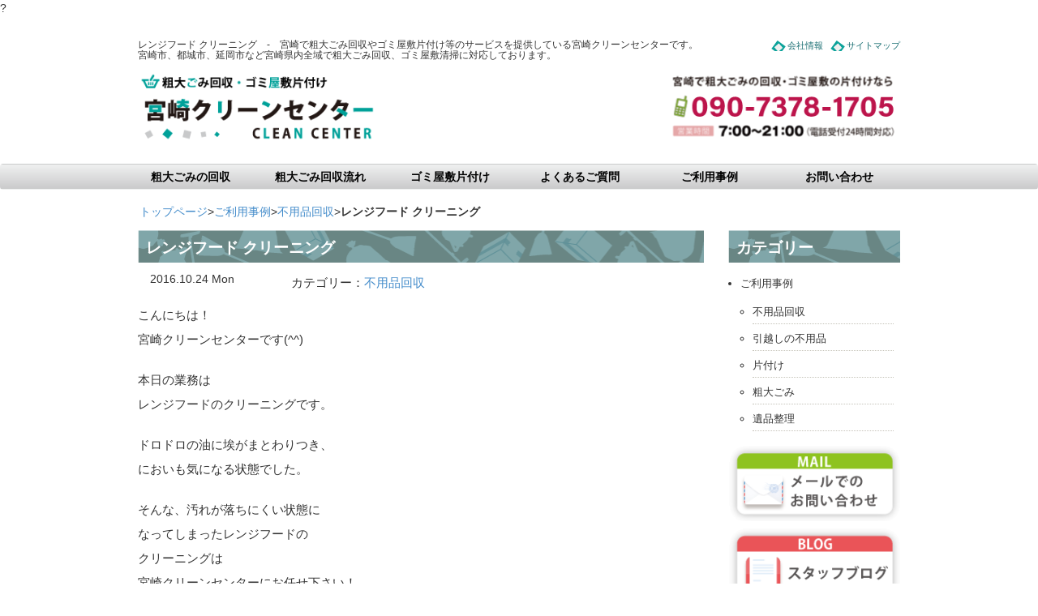

--- FILE ---
content_type: text/html; charset=UTF-8
request_url: https://cleancenter-miyazaki.net/%E3%83%AC%E3%83%B3%E3%82%B8%E3%83%95%E3%83%BC%E3%83%89-%E3%82%AF%E3%83%AA%E3%83%BC%E3%83%8B%E3%83%B3%E3%82%B0/
body_size: 10509
content:
<!DOCTYPE html>
<html lang="en">
<head>
<meta charset="utf-8">
<meta http-equiv="X-UA-Compatible" content="IE=edge">
<meta name="viewport" content="width=device-width, initial-scale=1">
<title>レンジフード  クリーニング | 粗大ごみ回収・ゴミ屋敷片付けの宮崎クリーンセンター</title>
<!-- <link rel="stylesheet" href="https://cleancenter-miyazaki.net/wp/wp-content/themes/cleancenter/style.css" media="screen"> -->
<!-- Bootstrap -->
<!-- <link href="https://cleancenter-miyazaki.net/wp/wp-content/themes/cleancenter/css/bootstrap.css" rel="stylesheet" media="screen"> -->
<link rel="stylesheet" type="text/css" href="//cleancenter-miyazaki.net/wp/wp-content/cache/wpfc-minified/jyox0sro/5x0ys.css" media="screen"/>
<meta name="keywords" content="粗大ごみ,回収,ゴミ屋敷,片付け,宮崎,宮崎市,都城市,延岡市,不用品回収" />
<meta name="description" content="こんにちは！ 宮崎クリーンセンターです(^^) 本日の業務は レンジフードのクリーニングです。 ドロドロの油に埃がまとわりつき、 においも気になる状態でした。 そんな、汚れが落ちにくい状態に なってしまったレンジフードの クリーニングは 宮" />
<!-- Manifest added by SuperPWA - Progressive Web Apps Plugin For WordPress -->
<link rel="manifest" href="/superpwa-manifest.json">
<meta name="theme-color" content="#ffffff">
<!-- / SuperPWA.com -->
<meta name='robots' content='max-image-preview:large' />
<style>img:is([sizes="auto" i], [sizes^="auto," i]) { contain-intrinsic-size: 3000px 1500px }</style>
<link rel="alternate" type="application/rss+xml" title="粗大ごみ回収・ゴミ屋敷片付けの宮崎クリーンセンター &raquo; レンジフード  クリーニング のコメントのフィード" href="https://cleancenter-miyazaki.net/%e3%83%ac%e3%83%b3%e3%82%b8%e3%83%95%e3%83%bc%e3%83%89-%e3%82%af%e3%83%aa%e3%83%bc%e3%83%8b%e3%83%b3%e3%82%b0/feed/" />
<!-- <link rel='stylesheet' id='yarppRelatedCss-css' href='https://cleancenter-miyazaki.net/wp/wp-content/plugins/yet-another-related-posts-plugin/style/related.css?ver=5.30.11' type='text/css' media='all' /> -->
<!-- <link rel='stylesheet' id='wp-block-library-css' href='https://cleancenter-miyazaki.net/wp/wp-includes/css/dist/block-library/style.min.css?ver=6.7.4' type='text/css' media='all' /> -->
<link rel="stylesheet" type="text/css" href="//cleancenter-miyazaki.net/wp/wp-content/cache/wpfc-minified/kyndh8he/28b6b.css" media="all"/>
<style id='classic-theme-styles-inline-css' type='text/css'>
/*! This file is auto-generated */
.wp-block-button__link{color:#fff;background-color:#32373c;border-radius:9999px;box-shadow:none;text-decoration:none;padding:calc(.667em + 2px) calc(1.333em + 2px);font-size:1.125em}.wp-block-file__button{background:#32373c;color:#fff;text-decoration:none}
</style>
<style id='global-styles-inline-css' type='text/css'>
:root{--wp--preset--aspect-ratio--square: 1;--wp--preset--aspect-ratio--4-3: 4/3;--wp--preset--aspect-ratio--3-4: 3/4;--wp--preset--aspect-ratio--3-2: 3/2;--wp--preset--aspect-ratio--2-3: 2/3;--wp--preset--aspect-ratio--16-9: 16/9;--wp--preset--aspect-ratio--9-16: 9/16;--wp--preset--color--black: #000000;--wp--preset--color--cyan-bluish-gray: #abb8c3;--wp--preset--color--white: #ffffff;--wp--preset--color--pale-pink: #f78da7;--wp--preset--color--vivid-red: #cf2e2e;--wp--preset--color--luminous-vivid-orange: #ff6900;--wp--preset--color--luminous-vivid-amber: #fcb900;--wp--preset--color--light-green-cyan: #7bdcb5;--wp--preset--color--vivid-green-cyan: #00d084;--wp--preset--color--pale-cyan-blue: #8ed1fc;--wp--preset--color--vivid-cyan-blue: #0693e3;--wp--preset--color--vivid-purple: #9b51e0;--wp--preset--gradient--vivid-cyan-blue-to-vivid-purple: linear-gradient(135deg,rgba(6,147,227,1) 0%,rgb(155,81,224) 100%);--wp--preset--gradient--light-green-cyan-to-vivid-green-cyan: linear-gradient(135deg,rgb(122,220,180) 0%,rgb(0,208,130) 100%);--wp--preset--gradient--luminous-vivid-amber-to-luminous-vivid-orange: linear-gradient(135deg,rgba(252,185,0,1) 0%,rgba(255,105,0,1) 100%);--wp--preset--gradient--luminous-vivid-orange-to-vivid-red: linear-gradient(135deg,rgba(255,105,0,1) 0%,rgb(207,46,46) 100%);--wp--preset--gradient--very-light-gray-to-cyan-bluish-gray: linear-gradient(135deg,rgb(238,238,238) 0%,rgb(169,184,195) 100%);--wp--preset--gradient--cool-to-warm-spectrum: linear-gradient(135deg,rgb(74,234,220) 0%,rgb(151,120,209) 20%,rgb(207,42,186) 40%,rgb(238,44,130) 60%,rgb(251,105,98) 80%,rgb(254,248,76) 100%);--wp--preset--gradient--blush-light-purple: linear-gradient(135deg,rgb(255,206,236) 0%,rgb(152,150,240) 100%);--wp--preset--gradient--blush-bordeaux: linear-gradient(135deg,rgb(254,205,165) 0%,rgb(254,45,45) 50%,rgb(107,0,62) 100%);--wp--preset--gradient--luminous-dusk: linear-gradient(135deg,rgb(255,203,112) 0%,rgb(199,81,192) 50%,rgb(65,88,208) 100%);--wp--preset--gradient--pale-ocean: linear-gradient(135deg,rgb(255,245,203) 0%,rgb(182,227,212) 50%,rgb(51,167,181) 100%);--wp--preset--gradient--electric-grass: linear-gradient(135deg,rgb(202,248,128) 0%,rgb(113,206,126) 100%);--wp--preset--gradient--midnight: linear-gradient(135deg,rgb(2,3,129) 0%,rgb(40,116,252) 100%);--wp--preset--font-size--small: 13px;--wp--preset--font-size--medium: 20px;--wp--preset--font-size--large: 36px;--wp--preset--font-size--x-large: 42px;--wp--preset--spacing--20: 0.44rem;--wp--preset--spacing--30: 0.67rem;--wp--preset--spacing--40: 1rem;--wp--preset--spacing--50: 1.5rem;--wp--preset--spacing--60: 2.25rem;--wp--preset--spacing--70: 3.38rem;--wp--preset--spacing--80: 5.06rem;--wp--preset--shadow--natural: 6px 6px 9px rgba(0, 0, 0, 0.2);--wp--preset--shadow--deep: 12px 12px 50px rgba(0, 0, 0, 0.4);--wp--preset--shadow--sharp: 6px 6px 0px rgba(0, 0, 0, 0.2);--wp--preset--shadow--outlined: 6px 6px 0px -3px rgba(255, 255, 255, 1), 6px 6px rgba(0, 0, 0, 1);--wp--preset--shadow--crisp: 6px 6px 0px rgba(0, 0, 0, 1);}:where(.is-layout-flex){gap: 0.5em;}:where(.is-layout-grid){gap: 0.5em;}body .is-layout-flex{display: flex;}.is-layout-flex{flex-wrap: wrap;align-items: center;}.is-layout-flex > :is(*, div){margin: 0;}body .is-layout-grid{display: grid;}.is-layout-grid > :is(*, div){margin: 0;}:where(.wp-block-columns.is-layout-flex){gap: 2em;}:where(.wp-block-columns.is-layout-grid){gap: 2em;}:where(.wp-block-post-template.is-layout-flex){gap: 1.25em;}:where(.wp-block-post-template.is-layout-grid){gap: 1.25em;}.has-black-color{color: var(--wp--preset--color--black) !important;}.has-cyan-bluish-gray-color{color: var(--wp--preset--color--cyan-bluish-gray) !important;}.has-white-color{color: var(--wp--preset--color--white) !important;}.has-pale-pink-color{color: var(--wp--preset--color--pale-pink) !important;}.has-vivid-red-color{color: var(--wp--preset--color--vivid-red) !important;}.has-luminous-vivid-orange-color{color: var(--wp--preset--color--luminous-vivid-orange) !important;}.has-luminous-vivid-amber-color{color: var(--wp--preset--color--luminous-vivid-amber) !important;}.has-light-green-cyan-color{color: var(--wp--preset--color--light-green-cyan) !important;}.has-vivid-green-cyan-color{color: var(--wp--preset--color--vivid-green-cyan) !important;}.has-pale-cyan-blue-color{color: var(--wp--preset--color--pale-cyan-blue) !important;}.has-vivid-cyan-blue-color{color: var(--wp--preset--color--vivid-cyan-blue) !important;}.has-vivid-purple-color{color: var(--wp--preset--color--vivid-purple) !important;}.has-black-background-color{background-color: var(--wp--preset--color--black) !important;}.has-cyan-bluish-gray-background-color{background-color: var(--wp--preset--color--cyan-bluish-gray) !important;}.has-white-background-color{background-color: var(--wp--preset--color--white) !important;}.has-pale-pink-background-color{background-color: var(--wp--preset--color--pale-pink) !important;}.has-vivid-red-background-color{background-color: var(--wp--preset--color--vivid-red) !important;}.has-luminous-vivid-orange-background-color{background-color: var(--wp--preset--color--luminous-vivid-orange) !important;}.has-luminous-vivid-amber-background-color{background-color: var(--wp--preset--color--luminous-vivid-amber) !important;}.has-light-green-cyan-background-color{background-color: var(--wp--preset--color--light-green-cyan) !important;}.has-vivid-green-cyan-background-color{background-color: var(--wp--preset--color--vivid-green-cyan) !important;}.has-pale-cyan-blue-background-color{background-color: var(--wp--preset--color--pale-cyan-blue) !important;}.has-vivid-cyan-blue-background-color{background-color: var(--wp--preset--color--vivid-cyan-blue) !important;}.has-vivid-purple-background-color{background-color: var(--wp--preset--color--vivid-purple) !important;}.has-black-border-color{border-color: var(--wp--preset--color--black) !important;}.has-cyan-bluish-gray-border-color{border-color: var(--wp--preset--color--cyan-bluish-gray) !important;}.has-white-border-color{border-color: var(--wp--preset--color--white) !important;}.has-pale-pink-border-color{border-color: var(--wp--preset--color--pale-pink) !important;}.has-vivid-red-border-color{border-color: var(--wp--preset--color--vivid-red) !important;}.has-luminous-vivid-orange-border-color{border-color: var(--wp--preset--color--luminous-vivid-orange) !important;}.has-luminous-vivid-amber-border-color{border-color: var(--wp--preset--color--luminous-vivid-amber) !important;}.has-light-green-cyan-border-color{border-color: var(--wp--preset--color--light-green-cyan) !important;}.has-vivid-green-cyan-border-color{border-color: var(--wp--preset--color--vivid-green-cyan) !important;}.has-pale-cyan-blue-border-color{border-color: var(--wp--preset--color--pale-cyan-blue) !important;}.has-vivid-cyan-blue-border-color{border-color: var(--wp--preset--color--vivid-cyan-blue) !important;}.has-vivid-purple-border-color{border-color: var(--wp--preset--color--vivid-purple) !important;}.has-vivid-cyan-blue-to-vivid-purple-gradient-background{background: var(--wp--preset--gradient--vivid-cyan-blue-to-vivid-purple) !important;}.has-light-green-cyan-to-vivid-green-cyan-gradient-background{background: var(--wp--preset--gradient--light-green-cyan-to-vivid-green-cyan) !important;}.has-luminous-vivid-amber-to-luminous-vivid-orange-gradient-background{background: var(--wp--preset--gradient--luminous-vivid-amber-to-luminous-vivid-orange) !important;}.has-luminous-vivid-orange-to-vivid-red-gradient-background{background: var(--wp--preset--gradient--luminous-vivid-orange-to-vivid-red) !important;}.has-very-light-gray-to-cyan-bluish-gray-gradient-background{background: var(--wp--preset--gradient--very-light-gray-to-cyan-bluish-gray) !important;}.has-cool-to-warm-spectrum-gradient-background{background: var(--wp--preset--gradient--cool-to-warm-spectrum) !important;}.has-blush-light-purple-gradient-background{background: var(--wp--preset--gradient--blush-light-purple) !important;}.has-blush-bordeaux-gradient-background{background: var(--wp--preset--gradient--blush-bordeaux) !important;}.has-luminous-dusk-gradient-background{background: var(--wp--preset--gradient--luminous-dusk) !important;}.has-pale-ocean-gradient-background{background: var(--wp--preset--gradient--pale-ocean) !important;}.has-electric-grass-gradient-background{background: var(--wp--preset--gradient--electric-grass) !important;}.has-midnight-gradient-background{background: var(--wp--preset--gradient--midnight) !important;}.has-small-font-size{font-size: var(--wp--preset--font-size--small) !important;}.has-medium-font-size{font-size: var(--wp--preset--font-size--medium) !important;}.has-large-font-size{font-size: var(--wp--preset--font-size--large) !important;}.has-x-large-font-size{font-size: var(--wp--preset--font-size--x-large) !important;}
:where(.wp-block-post-template.is-layout-flex){gap: 1.25em;}:where(.wp-block-post-template.is-layout-grid){gap: 1.25em;}
:where(.wp-block-columns.is-layout-flex){gap: 2em;}:where(.wp-block-columns.is-layout-grid){gap: 2em;}
:root :where(.wp-block-pullquote){font-size: 1.5em;line-height: 1.6;}
</style>
<!-- <link rel='stylesheet' id='contact-form-7-css' href='https://cleancenter-miyazaki.net/wp/wp-content/plugins/contact-form-7/includes/css/styles.css?ver=6.1.4' type='text/css' media='all' /> -->
<link rel="stylesheet" type="text/css" href="//cleancenter-miyazaki.net/wp/wp-content/cache/wpfc-minified/qld0ymu6/5x0ys.css" media="all"/>
<link rel="https://api.w.org/" href="https://cleancenter-miyazaki.net/wp-json/" /><link rel="alternate" title="JSON" type="application/json" href="https://cleancenter-miyazaki.net/wp-json/wp/v2/posts/1223" /><link rel="canonical" href="https://cleancenter-miyazaki.net/%e3%83%ac%e3%83%b3%e3%82%b8%e3%83%95%e3%83%bc%e3%83%89-%e3%82%af%e3%83%aa%e3%83%bc%e3%83%8b%e3%83%b3%e3%82%b0/" />
<link rel='shortlink' href='https://cleancenter-miyazaki.net/?p=1223' />
<link rel="alternate" title="oEmbed (JSON)" type="application/json+oembed" href="https://cleancenter-miyazaki.net/wp-json/oembed/1.0/embed?url=https%3A%2F%2Fcleancenter-miyazaki.net%2F%25e3%2583%25ac%25e3%2583%25b3%25e3%2582%25b8%25e3%2583%2595%25e3%2583%25bc%25e3%2583%2589-%25e3%2582%25af%25e3%2583%25aa%25e3%2583%25bc%25e3%2583%258b%25e3%2583%25b3%25e3%2582%25b0%2F" />
<link rel="alternate" title="oEmbed (XML)" type="text/xml+oembed" href="https://cleancenter-miyazaki.net/wp-json/oembed/1.0/embed?url=https%3A%2F%2Fcleancenter-miyazaki.net%2F%25e3%2583%25ac%25e3%2583%25b3%25e3%2582%25b8%25e3%2583%2595%25e3%2583%25bc%25e3%2583%2589-%25e3%2582%25af%25e3%2583%25aa%25e3%2583%25bc%25e3%2583%258b%25e3%2583%25b3%25e3%2582%25b0%2F&#038;format=xml" />
<!-- Markup (JSON-LD) structured in schema.org ver.4.8.1 START -->
<script type="application/ld+json">
{
"@context": "https://schema.org",
"@type": "BreadcrumbList",
"itemListElement": [
{
"@type": "ListItem",
"position": 1,
"item": {
"@id": "https://cleancenter-miyazaki.net",
"name": "粗大ごみ回収・ゴミ屋敷片付けの宮崎クリーンセンター"
}
},
{
"@type": "ListItem",
"position": 2,
"item": {
"@id": "https://cleancenter-miyazaki.net/category/blog/",
"name": "ご利用事例"
}
},
{
"@type": "ListItem",
"position": 3,
"item": {
"@id": "https://cleancenter-miyazaki.net/category/blog/fuyo/",
"name": "不用品回収"
}
},
{
"@type": "ListItem",
"position": 4,
"item": {
"@id": "https://cleancenter-miyazaki.net/%E3%83%AC%E3%83%B3%E3%82%B8%E3%83%95%E3%83%BC%E3%83%89-%E3%82%AF%E3%83%AA%E3%83%BC%E3%83%8B%E3%83%B3%E3%82%B0/",
"name": "レンジフード  クリーニング"
}
}
]
}
</script>
<script type="application/ld+json">
{
"@context": "https://schema.org",
"@type": "Organization",
"name": "MiyazakiCleancenter",
"url": "https://cleancenter-miyazaki.net/",
"logo": "https://cleancenter-miyazaki.net/wp/wp-content/themes/cleancenter/images/logo.png",
"contactPoint": [
{
"@type": "ContactPoint",
"telephone": "0120-947-493",
"contactType": "customer service",
"email": "info@cleancenter-miyazaki.net",
"areaServed": [
"JP"
],
"contactOption": [
"TollFree"
],
"availableLanguage": [
"Japanese"
]
}
]
}
</script>
<script type="application/ld+json">
{
"@context": "https://schema.org",
"@type": "Person",
"name": "宮崎クリーンセンター",
"url": "https://cleancenter-miyazaki.net/",
"homeLocation": {
"@type": "Place",
"address": {
"@type": "PostalAddress",
"addressCountry": "Japan"
}
}
}
</script>
<script type="application/ld+json">
{
"@context": "https://schema.org",
"@type": "Article",
"mainEntityOfPage": {
"@type": "WebPage",
"@id": "https://cleancenter-miyazaki.net/%e3%83%ac%e3%83%b3%e3%82%b8%e3%83%95%e3%83%bc%e3%83%89-%e3%82%af%e3%83%aa%e3%83%bc%e3%83%8b%e3%83%b3%e3%82%b0/"
},
"headline": "レンジフード  クリーニング",
"datePublished": "2016-10-24T15:22:31+0900",
"dateModified": "2017-10-30T11:59:35+0900",
"author": {
"@type": "Person",
"name": "宮崎クリーンセンター"
},
"description": "こんにちは！宮崎クリーンセンターです(^^)本日の業務はレンジフードのクリーニングです。ドロドロの油に埃がまとわりつき、においも気になる状態でした。そんな、汚れが落ちにくい状態になってしまったレンジフードのクリーニングは",
"image": {
"@type": "ImageObject",
"url": "https://cleancenter-miyazaki.net/wp/wp-content/themes/cleancenter/images/bill.jpg",
"width": 970,
"height": 350
},
"publisher": {
"@type": "Organization",
"name": "MiyazakiCleancenter",
"logo": {
"@type": "ImageObject",
"url": "https://cleancenter-miyazaki.net/wp/wp-content/themes/cleancenter/images/logo.png",
"width": 320,
"height": 100
}
}
}
</script>
<script type="application/ld+json">
{
"@context": "https://schema.org",
"@type": "BlogPosting",
"mainEntityOfPage": {
"@type": "WebPage",
"@id": "https://cleancenter-miyazaki.net/%e3%83%ac%e3%83%b3%e3%82%b8%e3%83%95%e3%83%bc%e3%83%89-%e3%82%af%e3%83%aa%e3%83%bc%e3%83%8b%e3%83%b3%e3%82%b0/"
},
"headline": "レンジフード  クリーニング",
"datePublished": "2016-10-24T15:22:31+0900",
"dateModified": "2017-10-30T11:59:35+0900",
"author": {
"@type": "Person",
"name": "宮崎クリーンセンター"
},
"description": "こんにちは！宮崎クリーンセンターです(^^)本日の業務はレンジフードのクリーニングです。ドロドロの油に埃がまとわりつき、においも気になる状態でした。そんな、汚れが落ちにくい状態になってしまったレンジフードのクリーニングは"
}
</script>
<!-- Markup (JSON-LD) structured in schema.org END -->
<script type="text/javascript">
var _gaq = _gaq || [];
_gaq.push(['_setAccount', 'UA-33106809-41']);
_gaq.push(['_trackPageview']);
(function() {
var ga = document.createElement('script'); ga.type = 'text/javascript'; ga.async = true;
ga.src = ('https:' == document.location.protocol ? 'https://ssl' : 'http://www') + '.google-analytics.com/ga.js';
var s = document.getElementsByTagName('script')[0]; s.parentNode.insertBefore(ga, s);
})();
</script>
<!-- HTML5 Shim and Respond.js IE8 support of HTML5 elements and media queries -->
<!-- WARNING: Respond.js doesn't work if you view the page via file:// -->
<!--[if lt IE 9]>
<script src="https://oss.maxcdn.com/html5shiv/3.7.2/html5shiv.min.js"></script>
<script src="https://oss.maxcdn.com/respond/1.4.2/respond.min.js"></script>
<![endif]-->
?<meta name="keywords" content="粗大ごみ,回収,ゴミ屋敷,片付け,宮崎,宮崎市,都城市,延岡市,不用品回収" />
<meta name="description" content="こんにちは！ 宮崎クリーンセンターです(^^) 本日の業務は レンジフードのクリーニングです。 ドロドロの油に埃がまとわりつき、 においも気になる状態でした。 そんな、汚れが落ちにくい状態に なってしまったレンジフードの クリーニングは 宮" />
<!-- Manifest added by SuperPWA - Progressive Web Apps Plugin For WordPress -->
<link rel="manifest" href="/superpwa-manifest.json">
<meta name="theme-color" content="#ffffff">
<!-- / SuperPWA.com -->
<meta name='robots' content='max-image-preview:large' />
<style>img:is([sizes="auto" i], [sizes^="auto," i]) { contain-intrinsic-size: 3000px 1500px }</style>
<link rel="alternate" type="application/rss+xml" title="粗大ごみ回収・ゴミ屋敷片付けの宮崎クリーンセンター &raquo; レンジフード  クリーニング のコメントのフィード" href="https://cleancenter-miyazaki.net/%e3%83%ac%e3%83%b3%e3%82%b8%e3%83%95%e3%83%bc%e3%83%89-%e3%82%af%e3%83%aa%e3%83%bc%e3%83%8b%e3%83%b3%e3%82%b0/feed/" />
<link rel="https://api.w.org/" href="https://cleancenter-miyazaki.net/wp-json/" /><link rel="alternate" title="JSON" type="application/json" href="https://cleancenter-miyazaki.net/wp-json/wp/v2/posts/1223" /><link rel="canonical" href="https://cleancenter-miyazaki.net/%e3%83%ac%e3%83%b3%e3%82%b8%e3%83%95%e3%83%bc%e3%83%89-%e3%82%af%e3%83%aa%e3%83%bc%e3%83%8b%e3%83%b3%e3%82%b0/" />
<link rel='shortlink' href='https://cleancenter-miyazaki.net/?p=1223' />
<link rel="alternate" title="oEmbed (JSON)" type="application/json+oembed" href="https://cleancenter-miyazaki.net/wp-json/oembed/1.0/embed?url=https%3A%2F%2Fcleancenter-miyazaki.net%2F%25e3%2583%25ac%25e3%2583%25b3%25e3%2582%25b8%25e3%2583%2595%25e3%2583%25bc%25e3%2583%2589-%25e3%2582%25af%25e3%2583%25aa%25e3%2583%25bc%25e3%2583%258b%25e3%2583%25b3%25e3%2582%25b0%2F" />
<link rel="alternate" title="oEmbed (XML)" type="text/xml+oembed" href="https://cleancenter-miyazaki.net/wp-json/oembed/1.0/embed?url=https%3A%2F%2Fcleancenter-miyazaki.net%2F%25e3%2583%25ac%25e3%2583%25b3%25e3%2582%25b8%25e3%2583%2595%25e3%2583%25bc%25e3%2583%2589-%25e3%2582%25af%25e3%2583%25aa%25e3%2583%25bc%25e3%2583%258b%25e3%2583%25b3%25e3%2582%25b0%2F&#038;format=xml" />
<!-- Markup (JSON-LD) structured in schema.org ver.4.8.1 START -->
<script type="application/ld+json">
{
"@context": "https://schema.org",
"@type": "BreadcrumbList",
"itemListElement": [
{
"@type": "ListItem",
"position": 1,
"item": {
"@id": "https://cleancenter-miyazaki.net",
"name": "粗大ごみ回収・ゴミ屋敷片付けの宮崎クリーンセンター"
}
},
{
"@type": "ListItem",
"position": 2,
"item": {
"@id": "https://cleancenter-miyazaki.net/category/blog/",
"name": "ご利用事例"
}
},
{
"@type": "ListItem",
"position": 3,
"item": {
"@id": "https://cleancenter-miyazaki.net/category/blog/fuyo/",
"name": "不用品回収"
}
},
{
"@type": "ListItem",
"position": 4,
"item": {
"@id": "https://cleancenter-miyazaki.net/%E3%83%AC%E3%83%B3%E3%82%B8%E3%83%95%E3%83%BC%E3%83%89-%E3%82%AF%E3%83%AA%E3%83%BC%E3%83%8B%E3%83%B3%E3%82%B0/",
"name": "レンジフード  クリーニング"
}
}
]
}
</script>
<script type="application/ld+json">
{
"@context": "https://schema.org",
"@type": "Organization",
"name": "MiyazakiCleancenter",
"url": "https://cleancenter-miyazaki.net/",
"logo": "https://cleancenter-miyazaki.net/wp/wp-content/themes/cleancenter/images/logo.png",
"contactPoint": [
{
"@type": "ContactPoint",
"telephone": "0120-947-493",
"contactType": "customer service",
"email": "info@cleancenter-miyazaki.net",
"areaServed": [
"JP"
],
"contactOption": [
"TollFree"
],
"availableLanguage": [
"Japanese"
]
}
]
}
</script>
<script type="application/ld+json">
{
"@context": "https://schema.org",
"@type": "Person",
"name": "宮崎クリーンセンター",
"url": "https://cleancenter-miyazaki.net/",
"homeLocation": {
"@type": "Place",
"address": {
"@type": "PostalAddress",
"addressCountry": "Japan"
}
}
}
</script>
<script type="application/ld+json">
{
"@context": "https://schema.org",
"@type": "Article",
"mainEntityOfPage": {
"@type": "WebPage",
"@id": "https://cleancenter-miyazaki.net/%e3%83%ac%e3%83%b3%e3%82%b8%e3%83%95%e3%83%bc%e3%83%89-%e3%82%af%e3%83%aa%e3%83%bc%e3%83%8b%e3%83%b3%e3%82%b0/"
},
"headline": "レンジフード  クリーニング",
"datePublished": "2016-10-24T15:22:31+0900",
"dateModified": "2017-10-30T11:59:35+0900",
"author": {
"@type": "Person",
"name": "宮崎クリーンセンター"
},
"description": "こんにちは！宮崎クリーンセンターです(^^)本日の業務はレンジフードのクリーニングです。ドロドロの油に埃がまとわりつき、においも気になる状態でした。そんな、汚れが落ちにくい状態になってしまったレンジフードのクリーニングは",
"image": {
"@type": "ImageObject",
"url": "https://cleancenter-miyazaki.net/wp/wp-content/themes/cleancenter/images/bill.jpg",
"width": 970,
"height": 350
},
"publisher": {
"@type": "Organization",
"name": "MiyazakiCleancenter",
"logo": {
"@type": "ImageObject",
"url": "https://cleancenter-miyazaki.net/wp/wp-content/themes/cleancenter/images/logo.png",
"width": 320,
"height": 100
}
}
}
</script>
<script type="application/ld+json">
{
"@context": "https://schema.org",
"@type": "BlogPosting",
"mainEntityOfPage": {
"@type": "WebPage",
"@id": "https://cleancenter-miyazaki.net/%e3%83%ac%e3%83%b3%e3%82%b8%e3%83%95%e3%83%bc%e3%83%89-%e3%82%af%e3%83%aa%e3%83%bc%e3%83%8b%e3%83%b3%e3%82%b0/"
},
"headline": "レンジフード  クリーニング",
"datePublished": "2016-10-24T15:22:31+0900",
"dateModified": "2017-10-30T11:59:35+0900",
"author": {
"@type": "Person",
"name": "宮崎クリーンセンター"
},
"description": "こんにちは！宮崎クリーンセンターです(^^)本日の業務はレンジフードのクリーニングです。ドロドロの油に埃がまとわりつき、においも気になる状態でした。そんな、汚れが落ちにくい状態になってしまったレンジフードのクリーニングは"
}
</script>
<!-- Markup (JSON-LD) structured in schema.org END -->
<!-- Google Tag Manager -->
<script>(function(w,d,s,l,i){w[l]=w[l]||[];w[l].push({'gtm.start':
new Date().getTime(),event:'gtm.js'});var f=d.getElementsByTagName(s)[0],
j=d.createElement(s),dl=l!='dataLayer'?'&l='+l:'';j.async=true;j.src=
'https://www.googletagmanager.com/gtm.js?id='+i+dl;f.parentNode.insertBefore(j,f);
})(window,document,'script','dataLayer','GTM-T438LJP');</script>
<!-- End Google Tag Manager -->
</head>
<body>
<!-- Google Tag Manager (noscript) -->
<noscript><iframe src="https://www.googletagmanager.com/ns.html?id=GTM-T438LJP"
height="0" width="0" style="display:none;visibility:hidden"></iframe></noscript>
<!-- End Google Tag Manager (noscript) -->
<div id="fb-root"></div>
<script>(function(d, s, id) {
var js, fjs = d.getElementsByTagName(s)[0];
if (d.getElementById(id)) return;
js = d.createElement(s); js.id = id;
js.src = "//connect.facebook.net/ja_JP/all.js#xfbml=1";
fjs.parentNode.insertBefore(js, fjs);
}(document, 'script', 'facebook-jssdk'));</script>  
<header>
<div class="container plus">
<div class="row">
<div class="col-md-9 col-sm-9 col-xs-12 head">
<h1 class="hide-for-small">レンジフード  クリーニング　-　宮崎で粗大ごみ回収やゴミ屋敷片付け等のサービスを提供している宮崎クリーンセンターです。宮崎市、都城市、延岡市など宮崎県内全域で粗大ごみ回収、ゴミ屋敷清掃に対応しております。</h1>
</div>
<div class="col-md-3 col-sm-3 col-xs-12 head">
<ul class="pull-right">
<li><a href="https://cleancenter-miyazaki.net/aboutus/company/">会社情報</a></li>
<li><a href="https://cleancenter-miyazaki.net/aboutus/sitemap/">サイトマップ</a></li>
</ul>
</div>
</div>
</div>
<div class="container">
<div class="row">
<div class="col-md-4 col-sm-4 col-xs-12">
<a href="https://cleancenter-miyazaki.net/"><img class="res center hover_img" src="https://cleancenter-miyazaki.net/wp/wp-content/themes/cleancenter/images/logo.png" alt="粗大ごみ・ゴミ屋敷片付けの宮崎クリーンセンター" width="320" height="100"></a>
</div>
<div class="col-md-4 col-sm-4 col-xs-12">
</div>
<div class="col-md-4 col-sm-4 col-xs-12">
<a href="tel:09073781705"><img class="res center hover_img" src="https://cleancenter-miyazaki.net/wp/wp-content/themes/cleancenter/images/tel.png" alt="粗大ごみ・ゴミ屋敷片付けの宮崎クリーンセンターまでお気軽にご相談ください" width="320" height="100"></a>
</div>
</div><!-- /.row -->
</div><!-- /.container -->
<nav class="navbar navbar-default small-nav" role="navigation">
<div class="container">
<div class="row">
<div class="container-fluid">
<!-- Brand and toggle get grouped for better mobile display -->
<div class="navbar-header">
<button type="button" class="navbar-toggle" data-toggle="collapse" data-target="#bs-example-navbar-collapse-1">
<span class="sr-only">Toggle navigation</span>
<span class="icon-bar"></span>
<span class="icon-bar"></span>
<span class="icon-bar"></span>
</button>
</div>
<!-- Collect the nav links, forms, and other content for toggling -->
<div class="collapse navbar-collapse" id="bs-example-navbar-collapse-1">
<ul class="nav navbar-nav">
<li><a href="https://cleancenter-miyazaki.net/sodaigomi/">粗大ごみの回収</a></li>
<li><a href="https://cleancenter-miyazaki.net/sodaigomi/sodaigomiflow/">粗大ごみ回収流れ</a></li>
<li><a href="https://cleancenter-miyazaki.net/aboutgomiyashiki/">ゴミ屋敷片付け</a></li>
<li><a href="https://cleancenter-miyazaki.net/aboutus/qa/">よくあるご質問</a></li>
<li><a href="https://cleancenter-miyazaki.net/category/blog/">ご利用事例</a></li>
<li><a href="https://cleancenter-miyazaki.net/aboutus/contact/">お問い合わせ</a></li>
</ul>
</div><!-- /.navbar-collapse -->
</div><!-- /.container-fluid -->
</div><!-- /.row -->
</div><!-- /.container -->
</nav>
</header>
<div class="container">
<ul class="Breadcrumb"><a href="https://cleancenter-miyazaki.net/">トップページ</a>&gt;<a href="https://cleancenter-miyazaki.net/category/blog/">ご利用事例</a>&gt;<a href="https://cleancenter-miyazaki.net/category/blog/fuyo/">不用品回収</a>&gt;<strong class="current">レンジフード  クリーニング</strong></ul>
<div class="row">
<div class="col-md-9 res">
<div id="post-1223" class="post-1223 post type-post status-publish format-standard hentry category-fuyo tag-329 tag-328 tag-210">
<h2 class="navy">レンジフード  クリーニング</h2>
<div class="col-md-3"><time>2016.10.24 Mon</time></div>
<div class="col-md-9"><p>カテゴリー：<a href="https://cleancenter-miyazaki.net/category/blog/fuyo/" rel="category tag">不用品回収</a></p></div>
<br>
<div class="singletext">
<p>こんにちは！<br />
宮崎クリーンセンターです(^^)</p>
<p>本日の業務は<br />
レンジフードのクリーニングです。</p>
<p>ドロドロの油に埃がまとわりつき、<br />
においも気になる状態でした。</p>
<p>そんな、汚れが落ちにくい状態に<br />
なってしまったレンジフードの<br />
クリーニングは<br />
宮崎クリーンセンターにお任せ下さい！<br />
お見積もりは無料ですので<br />
まずはお気軽にお問い合わせ下さいませ！</p>
<p>汚部屋の片付け、ハウスクリーニング<br />
遺品整理、生前整理なども承っております！<br />
ご相談ください☆彡</p>
<p><a href="https://cleancenter-miyazaki.net/">レンジフードの事なら宮崎クリーンセンターへ</a></p>
<div class='yarpp yarpp-related yarpp-related-website yarpp-template-list'>
<!-- YARPP List -->
<h2 class="navy">関連記事</h2><ul class="feed">
<li><a href="https://cleancenter-miyazaki.net/%e5%ba%97%e8%88%97%e3%83%88%e3%82%a4%e3%83%ac-%e3%82%af%e3%83%aa%e3%83%bc%e3%83%8b%e3%83%b3%e3%82%b0/" rel="bookmark" title="店舗トイレ クリーニング">店舗トイレ クリーニング</a></li>
<li><a href="https://cleancenter-miyazaki.net/%e7%ae%aa%e7%ac%a5%e3%80%81%e3%81%ac%e3%81%84%e3%81%90%e3%82%8b%e3%81%bf%e3%81%aa%e3%81%a9-%e3%81%8a%e5%bc%95%e3%81%8d%e5%8f%96%e3%82%8a/" rel="bookmark" title="箪笥、ぬいぐるみなど お引き取り">箪笥、ぬいぐるみなど お引き取り</a></li>
<li><a href="https://cleancenter-miyazaki.net/%e3%82%a8%e3%82%a2%e3%82%b3%e3%83%b3-%e3%82%af%e3%83%aa%e3%83%bc%e3%83%8b%e3%83%b3%e3%82%b0/" rel="bookmark" title="エアコン クリーニング">エアコン クリーニング</a></li>
<li><a href="https://cleancenter-miyazaki.net/%e3%83%91%e3%82%bd%e3%82%b3%e3%83%b3%e3%83%87%e3%82%b9%e3%82%af-%e3%81%8a%e5%bc%95%e3%81%8d%e5%8f%96%e3%82%8a/" rel="bookmark" title="パソコンデスク  お引き取り">パソコンデスク  お引き取り</a></li>
</ul>
</div>
</div>
</div>
<img class="res center plus" src="https://cleancenter-miyazaki.net/wp/wp-content/themes/cleancenter/images/spacer.png" alt="背景" width="720" height="40">
<div class="row plus">
<div class="col-md-6 plus">
<a href="https://cleancenter-miyazaki.net/"><img class="res center hover_img" src="https://cleancenter-miyazaki.net/wp/wp-content/themes/cleancenter/images/logo.png" alt="ゴミ屋敷・粗大ごみ回収の宮崎クリーンセンター" width="320" height="100"></a>
</div>
<div class="col-md-6 plus">
<a href="tel:09073781705"><img class="res center hover_img" src="https://cleancenter-miyazaki.net/wp/wp-content/themes/cleancenter/images/tel.png" alt="粗大ごみ回収の宮崎クリーンセンターまでお気軽にご相談ください" width="320" height="100"></a>
</div>
</div>
<!-- post navigation -->
<div class="navigation">
<div class="page_bottom_left"><a href="https://cleancenter-miyazaki.net/%e3%83%99%e3%83%93%e3%83%bc%e3%83%99%e3%83%83%e3%83%89-%e6%ad%a9%e8%a1%8c%e5%99%a8-%e3%81%8a%e5%bc%95%e3%81%8d%e5%8f%96%e3%82%8a/" rel="prev">? ベビーベッド  歩行器  お引き取り</a></div>
<div class="page_bottom_right"><a href="https://cleancenter-miyazaki.net/%e3%82%b4%e3%83%ab%e3%83%95%e3%82%bb%e3%83%83%e3%83%88-%e3%81%8a%e5%bc%95%e3%81%8d%e5%8f%96%e3%82%8a/" rel="next">ゴルフセット  お引き取り ?</a></div>
</div>
<!-- /post navigation -->
</div><!-- /.9 -->
<aside>
<div class="col-md-3">
<h3 class="navy">カテゴリー</h3>
<ul class="bloglist">	<li class="cat-item cat-item-1"><a href="https://cleancenter-miyazaki.net/category/blog/">ご利用事例</a>
<ul class='children'>
<li class="cat-item cat-item-3"><a href="https://cleancenter-miyazaki.net/category/blog/fuyo/">不用品回収</a>
</li>
<li class="cat-item cat-item-7"><a href="https://cleancenter-miyazaki.net/category/blog/hikkoshi/">引越しの不用品</a>
</li>
<li class="cat-item cat-item-2"><a href="https://cleancenter-miyazaki.net/category/blog/katazuke/">片付け</a>
</li>
<li class="cat-item cat-item-6"><a href="https://cleancenter-miyazaki.net/category/blog/sodai/">粗大ごみ</a>
</li>
<li class="cat-item cat-item-4"><a href="https://cleancenter-miyazaki.net/category/blog/ihin/">遺品整理</a>
</li>
</ul>
</li>
</ul>
<a href="https://cleancenter-miyazaki.net/aboutus/contact/"><img class="res center hover_img" src="https://cleancenter-miyazaki.net/wp/wp-content/themes/cleancenter/images/side_mail.png" alt="メールでのお問い合わせ" width="225" height="100"></a>
<a href="https://cleancenter-miyazaki.net/category/blog/"><img class="res center hover_img" src="https://cleancenter-miyazaki.net/wp/wp-content/themes/cleancenter/images/side_blog.png" alt="スタッフブログ" width="225" height="88"></a>
<p><span class="satei">※「ご覧いただいているサイト名」「お住まいの地域」「不用品の画像」</span>を送信していただけるとスムーズな査定ができます。↓↓</p>
<a href="https://cleancenter-miyazaki.net/line/"><img class="res center hover_img plus" src="https://cleancenter-miyazaki.net/wp/wp-content/themes/cleancenter/images/line_side.gif?" alt="スマホで楽々無料LINE査定！" width="320" height="585"></a>
<a href="https://cleancenter-miyazaki.net/aboutus/qa/"><img class="res center hover_img" src="https://cleancenter-miyazaki.net/wp/wp-content/themes/cleancenter/images/side_qa.png" alt="よくあるご質問" width="323" height="88"></a>
<h3><img class="res center" src="https://cleancenter-miyazaki.net/wp/wp-content/themes/cleancenter/images/side04.png" alt="粗大ごみ回収" width="225" height="26"></h3>
<ul>
<li><a href="https://cleancenter-miyazaki.net/sodaigomi/">粗大ごみの回収について</a></li>
<li><a href="https://cleancenter-miyazaki.net/sodaigomi/sodaigomiflow/">粗大ごみ回収の流れ</a></li>
<li><a href="https://cleancenter-miyazaki.net/sodaigomi/hikkoshi/">引越し前後の不用品回収</a></li>
<li><a href="https://cleancenter-miyazaki.net/sodaigomi/aboutsodaigomi/">粗大ごみの定義</a></li>
<li><a href="https://cleancenter-miyazaki.net/sodaigomi/sodaigomicategory/">粗大ごみ回収品目一覧</a></li>
</ul>
<h3><img class="res center" src="https://cleancenter-miyazaki.net/wp/wp-content/themes/cleancenter/images/side05.png" alt="ゴミ屋敷片付け" width="225" height="26"></h3>
<ul>
<li><a href="https://cleancenter-miyazaki.net/aboutgomiyashiki/">ゴミ屋敷片付けについて</a></li>
<li><a href="https://cleancenter-miyazaki.net/aboutgomiyashiki/cleansample/">ゴミ屋敷片付け事例</a></li>
<li><a href="https://cleancenter-miyazaki.net/aboutgomiyashiki/firecaution/">ゴミ屋敷火災の危険性</a></li>
<li><a href="https://cleancenter-miyazaki.net/aboutgomiyashiki/obeya/">汚部屋の片付け</a></li>
</ul>
<a href="https://cleancenter-miyazaki.net/packplan/"><img class="res center hover_img" src="https://cleancenter-miyazaki.net/wp/wp-content/themes/cleancenter/images/side_truck.png" alt="一括処分パックプラン" width="225" height="260"></a>
<a href="https://cleancenter-miyazaki.net/mementocleaner/"><img class="res center hover_img" src="https://cleancenter-miyazaki.net/wp/wp-content/themes/cleancenter/images/side_ihin.png" alt="遺品整理" width="225" height="260"></a>
<h3><img class="res center" src="https://cleancenter-miyazaki.net/wp/wp-content/themes/cleancenter/images/side06.png" alt="ガイド" width="225" height="26"></h3>
<ul>
<li><a href="https://cleancenter-miyazaki.net/aboutus/">宮崎クリーンセンターとは</a></li>
<li><a href="https://cleancenter-miyazaki.net/aboutus/company/">会社概要</a></li>
<li><a href="https://cleancenter-miyazaki.net/aboutus/wanted/">採用情報</a></li>
<li><a href="https://cleancenter-miyazaki.net/aboutus/customersvoice/">お客様の声</a></li>
<li><a href="https://cleancenter-miyazaki.net/aboutus/qa/">よくあるご質問</a></li>
<li><a href="https://cleancenter-miyazaki.net/aboutus/privacypolicy/">個人情報保護方針</a></li>
</ul>
<!-- twitter START-->
<a href="https://twitter.com/share" class="twitter-share-button" data-lang="ja">ツイート</a>
<script>!function(d,s,id){var js,fjs=d.getElementsByTagName(s)[0];if(!d.getElementById(id)){js=d.createElement(s);js.id=id;js.src="//platform.twitter.com/widgets.js";fjs.parentNode.insertBefore(js,fjs);}}(document,"script","twitter-wjs");</script>
<!-- twitter END -->
<br />
<!-- google START-->
<!-- Place this tag where you want the +1 button to render. -->
<div class="g-plusone" data-size="medium"></div>
<!-- Place this tag after the last +1 button tag. -->
<script type="text/javascript">
window.___gcfg = {lang: 'ja'};
(function() {
var po = document.createElement('script'); po.type = 'text/javascript'; po.async = true;
po.src = 'https://apis.google.com/js/plusone.js';
var s = document.getElementsByTagName('script')[0]; s.parentNode.insertBefore(po, s);
})();
</script>
<!-- google END -->
<br />
<div class="fb-like" data-href="https://cleancenter-miyazaki.net/" data-send="true" data-layout="button_count" data-width="250" data-show-faces="true"></div>
<a href="http://line.me/R/msg/text/?LINE%E3%81%A7%E9%80%81%E3%82%8B%0D%0Ahttp%3A%2F%2Fline.me%2F"><img src="https://cleancenter-miyazaki.net/wp/wp-content/themes/cleancenter/images/linebutton_82x20.png" width="82" height="20" alt="LINEで送る" /></a>
</div><!-- /.3 -->
</aside>
</div><!-- /.row -->
</div><!-- /.container -->
<!-- footer -->
<footer>
<div class="container">
<div class="row">
<div class="col-md-4">
<ul>
<li><a href="https://cleancenter-miyazaki.net/sodaigomi/">粗大ごみの回収</a></li>
<li><a href="https://cleancenter-miyazaki.net/sodaigomi/sodaigomiflow/">粗大ごみ回収流れ</a></li>
</ul>
</div>
<div class="col-md-4">
<ul>
<li><a href="https://cleancenter-miyazaki.net/aboutgomiyashiki/">ゴミ屋敷片付けについて</a></li>
<li><a href="https://cleancenter-miyazaki.net/aboutgomiyashiki/cleansample/">ゴミ屋敷片付け事例</a></li>
<li><a href="https://cleancenter-miyazaki.net/aboutgomiyashiki/obeya/">汚部屋片付け</a></li>
</ul>
</div>
<div class="col-md-4">
<ul>
<li><a href="https://cleancenter-miyazaki.net/aboutus/company/">会社概要</a></li>
<li><a href="https://cleancenter-miyazaki.net/aboutus/wanted/">採用情報</a></li>
</ul>
</div>
<div class="col-md-12"><p class="copyright">©<a href="https://cleancenter-miyazaki.net/">粗大ごみ回収・ゴミ屋敷片付けの宮崎クリーンセンター</a> All Rights Reserved.</p></div>
</div>
</div>
</footer>
<!-- /footer -->
<script type="text/javascript" src="https://cleancenter-miyazaki.net/wp/wp-includes/js/comment-reply.min.js?ver=6.7.4" id="comment-reply-js" async="async" data-wp-strategy="async"></script>
<script type="text/javascript" src="https://cleancenter-miyazaki.net/wp/wp-includes/js/dist/hooks.min.js?ver=4d63a3d491d11ffd8ac6" id="wp-hooks-js"></script>
<script type="text/javascript" src="https://cleancenter-miyazaki.net/wp/wp-includes/js/dist/i18n.min.js?ver=5e580eb46a90c2b997e6" id="wp-i18n-js"></script>
<script type="text/javascript" id="wp-i18n-js-after">
/* <![CDATA[ */
wp.i18n.setLocaleData( { 'text direction\u0004ltr': [ 'ltr' ] } );
/* ]]> */
</script>
<script type="text/javascript" src="https://cleancenter-miyazaki.net/wp/wp-content/plugins/contact-form-7/includes/swv/js/index.js?ver=6.1.4" id="swv-js"></script>
<script type="text/javascript" id="contact-form-7-js-translations">
/* <![CDATA[ */
( function( domain, translations ) {
var localeData = translations.locale_data[ domain ] || translations.locale_data.messages;
localeData[""].domain = domain;
wp.i18n.setLocaleData( localeData, domain );
} )( "contact-form-7", {"translation-revision-date":"2025-11-30 08:12:23+0000","generator":"GlotPress\/4.0.3","domain":"messages","locale_data":{"messages":{"":{"domain":"messages","plural-forms":"nplurals=1; plural=0;","lang":"ja_JP"},"This contact form is placed in the wrong place.":["\u3053\u306e\u30b3\u30f3\u30bf\u30af\u30c8\u30d5\u30a9\u30fc\u30e0\u306f\u9593\u9055\u3063\u305f\u4f4d\u7f6e\u306b\u7f6e\u304b\u308c\u3066\u3044\u307e\u3059\u3002"],"Error:":["\u30a8\u30e9\u30fc:"]}},"comment":{"reference":"includes\/js\/index.js"}} );
/* ]]> */
</script>
<script type="text/javascript" id="contact-form-7-js-before">
/* <![CDATA[ */
var wpcf7 = {
"api": {
"root": "https:\/\/cleancenter-miyazaki.net\/wp-json\/",
"namespace": "contact-form-7\/v1"
}
};
var wpcf7 = {
"api": {
"root": "https:\/\/cleancenter-miyazaki.net\/wp-json\/",
"namespace": "contact-form-7\/v1"
}
};
/* ]]> */
</script>
<script type="text/javascript" src="https://cleancenter-miyazaki.net/wp/wp-content/plugins/contact-form-7/includes/js/index.js?ver=6.1.4" id="contact-form-7-js"></script>
<script type="text/javascript" id="superpwa-register-sw-js-extra">
/* <![CDATA[ */
var superpwa_sw = {"url":"\/superpwa-sw.js?1769016542","disable_addtohome":"0","enableOnDesktop":"","offline_form_addon_active":"","ajax_url":"https:\/\/cleancenter-miyazaki.net\/wp\/wp-admin\/admin-ajax.php","offline_message":"0","offline_message_txt":"You are currently offline.","online_message_txt":"You're back online . <a href=\"javascript:location.reload()\">refresh<\/a>","manifest_name":"superpwa-manifest.json"};
var superpwa_sw = {"url":"\/superpwa-sw.js?1769016542","disable_addtohome":"0","enableOnDesktop":"","offline_form_addon_active":"","ajax_url":"https:\/\/cleancenter-miyazaki.net\/wp\/wp-admin\/admin-ajax.php","offline_message":"0","offline_message_txt":"You are currently offline.","online_message_txt":"You're back online . <a href=\"javascript:location.reload()\">refresh<\/a>","manifest_name":"superpwa-manifest.json"};
/* ]]> */
</script>
<script type="text/javascript" src="https://cleancenter-miyazaki.net/wp/wp-content/plugins/super-progressive-web-apps/public/js/register-sw.js?ver=2.2.41" id="superpwa-register-sw-js"></script>
<!-- jQuery (necessary for Bootstrap's JavaScript plugins) -->
<script src="https://ajax.googleapis.com/ajax/libs/jquery/1.11.1/jquery.min.js"></script>
<!-- Include all compiled plugins (below), or include individual files as needed -->
<script src="https://cleancenter-miyazaki.net/wp/wp-content/themes/cleancenter/js/bootstrap.min.js"></script>
<script type="text/javascript">
$(document).ready(function(){
$(".hover_img").hover(function(){
//↑.hover_imgはアニメーションを付けたい要素を指定します。
$(this).stop().fadeTo(300,0.7);
//↑ここでの設定はカーソルを乗せたときの動き
　　　//最初の指定でスピード指定、二番目の指定で透明度の指定
},
function(){
$(this).stop().fadeTo(300,1.0);
//↑ここでの設定はカーソルが離れたときの動き
　　　//最初の指定でスピード指定、二番目の指定で透明度の指定
});
});
</script>
</body>
</html><!-- WP Fastest Cache file was created in 0.693 seconds, on 2026年1月22日 @ 2:29 AM --><!-- need to refresh to see cached version -->

--- FILE ---
content_type: text/html; charset=utf-8
request_url: https://accounts.google.com/o/oauth2/postmessageRelay?parent=https%3A%2F%2Fcleancenter-miyazaki.net&jsh=m%3B%2F_%2Fscs%2Fabc-static%2F_%2Fjs%2Fk%3Dgapi.lb.en.2kN9-TZiXrM.O%2Fd%3D1%2Frs%3DAHpOoo_B4hu0FeWRuWHfxnZ3V0WubwN7Qw%2Fm%3D__features__
body_size: 162
content:
<!DOCTYPE html><html><head><title></title><meta http-equiv="content-type" content="text/html; charset=utf-8"><meta http-equiv="X-UA-Compatible" content="IE=edge"><meta name="viewport" content="width=device-width, initial-scale=1, minimum-scale=1, maximum-scale=1, user-scalable=0"><script src='https://ssl.gstatic.com/accounts/o/2580342461-postmessagerelay.js' nonce="yFifbmIvm7ITRN4b7N-mKw"></script></head><body><script type="text/javascript" src="https://apis.google.com/js/rpc:shindig_random.js?onload=init" nonce="yFifbmIvm7ITRN4b7N-mKw"></script></body></html>